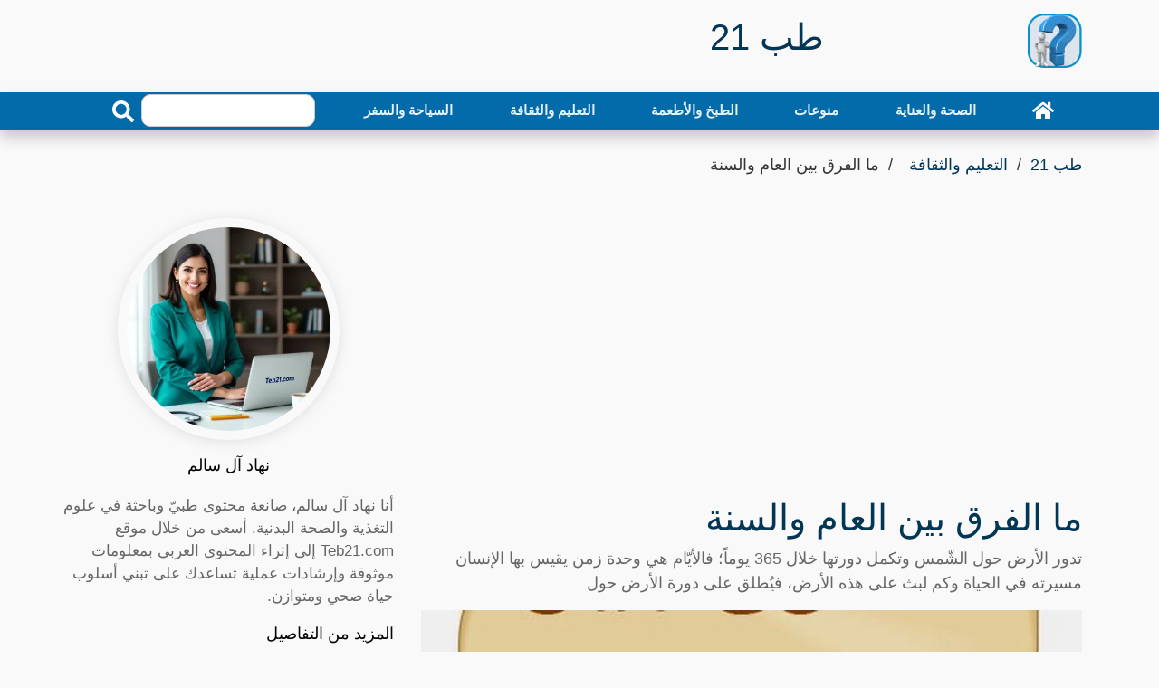

--- FILE ---
content_type: text/html; charset=utf-8
request_url: https://www.google.com/recaptcha/api2/aframe
body_size: 268
content:
<!DOCTYPE HTML><html><head><meta http-equiv="content-type" content="text/html; charset=UTF-8"></head><body><script nonce="fjzePgBhKF97ZbYVbZ5epQ">/** Anti-fraud and anti-abuse applications only. See google.com/recaptcha */ try{var clients={'sodar':'https://pagead2.googlesyndication.com/pagead/sodar?'};window.addEventListener("message",function(a){try{if(a.source===window.parent){var b=JSON.parse(a.data);var c=clients[b['id']];if(c){var d=document.createElement('img');d.src=c+b['params']+'&rc='+(localStorage.getItem("rc::a")?sessionStorage.getItem("rc::b"):"");window.document.body.appendChild(d);sessionStorage.setItem("rc::e",parseInt(sessionStorage.getItem("rc::e")||0)+1);localStorage.setItem("rc::h",'1767114964471');}}}catch(b){}});window.parent.postMessage("_grecaptcha_ready", "*");}catch(b){}</script></body></html>